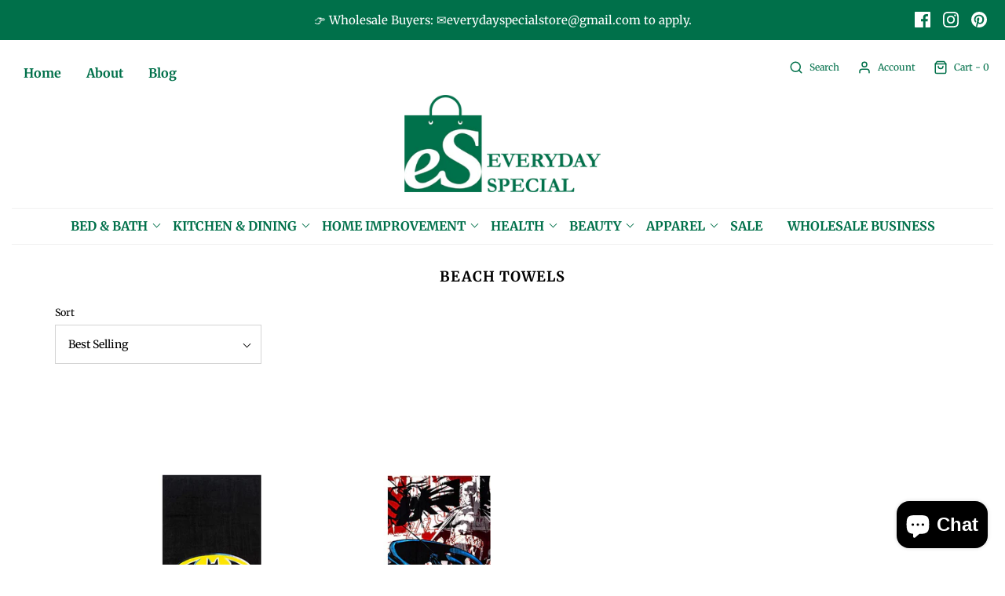

--- FILE ---
content_type: text/javascript
request_url: https://cdn.shopify.com/s/files/1/2233/5399/t/1/assets/trust_hero_29588586580.js?v=1659129238&shop=shop-everydayspecial.myshopify.com
body_size: 64
content:
!function(o,p){"use strict";function e(e){if("undefined"==typeof jQuery||1===parseInt(jQuery.fn.jquery)&&parseFloat(jQuery.fn.jquery.replace(/^1\./,""))<10){var t=p.getElementsByTagName("head")[0],a=p.createElement("script");a.src=("https:"==p.location.protocol?"https://":"http://")+"ajax.googleapis.com/ajax/libs/jquery/1.12.0/jquery.min.js",a.type="text/javascript",a.onload=a.onreadystatechange=function(){a.readyState?"complete"!==a.readyState&&"loaded"!==a.readyState||(a.onreadystatechange=null,e(jQuery.noConflict(!0))):e(jQuery.noConflict(!0))},t.appendChild(a)}else e(jQuery)}e(function(e){function t(){var e=p.getElementsByTagName("head")[0],t=p.createElement("script");t.src=("https:"==p.location.protocol?"https://":"http://")+"trust-hero.boosterapps.com/preview_trust.js",t.type="text/javascript",e.appendChild(t)}function a(e){var t=p.head,a=p.createElement("link");a.id="ba_google_fonts_link",a.type="text/css",a.rel="stylesheet",a.href="https://fonts.googleapis.com/css?family="+e,t.appendChild(a)}if(!(o.location.href.indexOf("/products")<0)){e("head").append("<style type='text/css'>div.ba-trust-wrapper{  padding-top:15px;  text-align: center;}div.ba-trust-wrapper h3{      color: #555555;        font-size: 18px;    font-family: Prompt;}div.ba-trust-wrapper ul{  margin:0px;  padding:0px;}div.ba-trust-wrapper i{      font-size: 30px;        color: #ffe082  }div.ba-trust-wrapper ul li{  display:inline-block;  padding-right:10px;}</style>");var i=e('form[action*="/cart/add"]').first();if(0==e(".ba-trust-wrapper").length){var s="<div class='ba-trust-wrapper'><h3>Checkout Securely With</h3>";s+="<ul>",s+="<li><i class='pf pf-visa'></i></li>",s+="<li><i class='pf pf-mastercard-alt'></i></li>",s+="<li><i class='pf pf-american-express-alt'></i></li>",s+="<li><i class='pf pf-jcb'></i></li>",s+="<li><i class='pf pf-discover'></i></li>",s+="<li><i class='pf pf-paypal-alt'></i></li>",s+="</ul></div>",i.after(s)}var r="Prompt",l=[];e(p).find('link[href*="https://fonts.googleapis.com/css?family="]').each(function(){e(this).attr("href").split("=")[1].includes(r)&&l.push(!0)}),l.includes(!0)||a(r),-1<p.location.search.indexOf("preview_trust=1")&&setTimeout(function(){o.trust_preview_result=0<e(".ba-trust-wrapper:visible").length,t()},1e3)}})}(window,document);